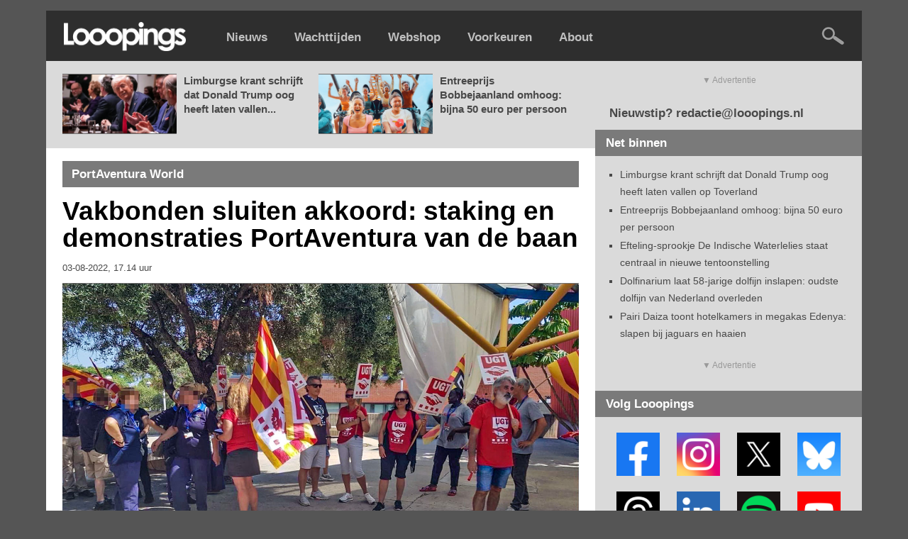

--- FILE ---
content_type: text/html; charset=UTF-8
request_url: https://www.looopings.nl/weblog/20376/Vakbonden-sluiten-akkoord-staking-en-demonstraties-PortAventura-van-de-baan.html
body_size: 49200
content:
<script type="text/javascript" src="https://content.adswag.nl/bcfeed/192c7381-5ea1-4c97-b105-f18064521555.js"></script>
<!DOCTYPE html PUBLIC "-//W3C//DTD XHTML 1.0 Strict//EN" "http://www.w3.org/TR/xhtml1/DTD/xhtml1-strict.dtd">
<html lang="nl">
<html xmlns="http://www.w3.org/1999/xhtml">

<!-- Quis custodiet ipsos custodes? -->


<head>
<base href="https://www.looopings.nl/" />
<title>Vakbonden sluiten akkoord: staking en demonstraties PortAventura van de baan - Looopings</title><meta name="keywords" content="looopings, pretpark, attractiepark, themapark, achtbaan, rollercoaster, efteling, walibi, toverland, slagharen, bobbejaanland, plopsa, plopsaland, hellendoorn, drievliet, duinrell, burgers zoo, artis, blijdorp, ouwehands, wildlands, beekse bergen, disneyland, movie park, europa park, phantasialand, wachttijden, nieuws" />
<meta name="description" content="" />
<meta http-equiv="Content-Type" content="text/html; charset=ISO-8859-1" />
<meta http-equiv="content-language" content="nl" />
<meta name="robots" content="index, follow" />
<meta name="robots" content="max-image-preview:large">
<link type="text/css" href="https://www.looopings.nl/css/041combined_styles.css" rel="stylesheet"  />
<!--<link type="text/css" href="https://www.looopings.nl/css/136fonts.css" rel="stylesheet"  />-->
<!--<link type="text/css" href="https://www.looopings.nl/css/001reset.css" rel="stylesheet"  />-->
<meta property="fb:app_id" content="230380241853458" />
<link rel="alternate" title="Looopings" href="https://www.looopings.nl/rss/" type="application/rss+xml">
<link rel="manifest" href="manifest.webmanifest" />
<link rel="icon" type="image/png" sizes="32x32" href="https://www.looopings.nl/img/favicon25.png">
<link rel="shortcut icon" href="https://www.looopings.nl/img/favicon25.png" type="image/x-icon" />
<!-- Apple Touch Icon -->
<link rel="apple-touch-icon" sizes="180x180" href="https://www.looopings.nl/img/favicon25.png">
<!-- Android Icon -->
<link rel="icon" sizes="192x192" href="https://www.looopings.nl/img/favicon25.png">
<!-- MS Edge Icon -->
<meta name="msapplication-TileImage" content="https://www.looopings.nl/img/favicon25.png">
<meta property="og:url" content="https://www.looopings.nl/weblog/20376/Vakbonden-sluiten-akkoord-staking-en-demonstraties-PortAventura-van-de-baan.html" />
<meta property="og:site_name" content="Looopings" />
<meta property="og:type" content="article" /><meta property="og:title" content="Vakbonden sluiten akkoord: staking en demonstraties PortAventura van de baan" />
  <meta name="twitter:title" content="Vakbonden sluiten akkoord: staking en demonstraties PortAventura van de baan">
  <meta name="twitter:image:alt" content="Vakbonden sluiten akkoord: staking en demonstraties PortAventura van de baan"><meta property="og:description" content="Er komen deze zomer toch geen stakingen in PortAventura World, het grote pretparkresort in de Spaanse kustplaats Salou. Ook demonstraties van..." /><meta property="og:image" content="https://www.looopings.nl/img/foto/22/0803laijseiiei.jpg" />
<meta name="twitter:image" content="https://www.looopings.nl/img/foto/22/0803laijseiiei.jpg" />
<meta name="twitter:image:width" content="1400">
<meta name="twitter:image:height" content="718">
<meta property="article:published_time"  content="2022-08-03" />
<meta name="twitter:card" content="summary_large_image" />
<meta name="twitter:site" content="@looopings" />
<meta name="twitter:creator" value="@looopings" />
<meta name="twitter:domain" content="Looopings" />
<meta name="twitter:app:id:iphone" content="id601762625">
<link rel="canonical" href="https://www.looopings.nl/weblog/20376/Vakbonden-sluiten-akkoord-staking-en-demonstraties-PortAventura-van-de-baan.html" />
<meta name="google-site-verification" content="VgcZx-0D5NlC7FXHUmkEJaG-HRrbmXXZ5etj1ssSGhM" />
<meta name="facebook-domain-verification" content="5gawqpwugeu4if5dgcx1n8sqsqb6ic" />
<style>
#aEDaQgciTWMC131820260105k {
position: fixed;
overflow: hidden;
display: none;
width: 100%;
height: 100%;
	padding-top: 150px;
	margin-top: -20px;
text-align: center;
	background-color: #2e2e2e;
    line-height: 28px;
    font-family: Arial, sans-serif;
    font-size: 18px;
    color: #ffffff;
 z-index: 9999;
}
</style>
<!-- Google tag (gtag.js) -->
<script async src="https://www.googletagmanager.com/gtag/js?id=G-Q3S7DWNS9D"></script>
<script>
  window.dataLayer = window.dataLayer || [];
  function gtag(){dataLayer.push(arguments);}
  gtag('js', new Date());

  gtag('config', 'G-Q3S7DWNS9D');
</script>
<script src="https://tags.refinery89.com/looopings.js" async></script> 
<script type="text/javascript" async="" src="https://content.adswag.nl/bcfeed/46b8988e-c03e-4474-bc24-6c8532d95097.js"></script>

<script>
document.addEventListener("DOMContentLoaded", () => {

    function hasCookie(name) {
        return document.cookie
            .split(';')
            .some(c => c.trim().startsWith(name + "="));
    }

    if (!hasCookie("r89_stripe_session_id")) return;

    const removeAdDivs = () => {
        [
            "#topad",
            "#bottomad",
            "#contentBillboard",
            ".r89-desktop-leaderboard-btf",
            ".r89-desktop-billboard-atf-article",
            ".r89-desktop-billboard-atf",
            ".r89-desktop-InContent",
            ".r89-mobile-leaderboard",
            ".r89-mobile-rectangle",
            ".r89-mobile-rectangle-infinite",
            ".r89-mobile-rectangle-infinite-long",
            ".r89-mobile-billboard-top",
            ".r89-outstream-video",
            ".r89-mobile-rectangle-mid",
            "#r89-desktop-leaderboard-btf-images-0-wrapper",
            "#r89-desktop-leaderboard-btf-images-1-wrapper",
            "#r89-desktop-leaderboard-btf-images-2-wrapper",
            "#r89-desktop-leaderboard-btf-images-3-wrapper",
            "#r89-desktop-leaderboard-btf-images-4-wrapper",
            "#r89-desktop-leaderboard-btf-images-5-wrapper",
            "#r89-desktop-leaderboard-btf-images-6-wrapper",
            "#r89-desktop-leaderboard-btf-images-7-wrapper",
            "#r89-desktop-leaderboard-btf-images-8-wrapper",
            "#r89-desktop-leaderboard-btf-images-9-wrapper",
            "#r89-desktop-leaderboard-btf-images-10-wrapper",
            "#r89-desktop-leaderboard-btf-images-11-wrapper",
            "#r89-desktop-leaderboard-btf-images-12-wrapper",
            "#r89-desktop-leaderboard-btf-images-13-wrapper",
            "#r89-desktop-leaderboard-btf-images-14-wrapper",
            "#r89-desktop-leaderboard-btf-images-15-wrapper",
            "#r89-desktop-leaderboard-btf-images-16-wrapper",
            "#r89-desktop-leaderboard-btf-images-17-wrapper",
            "#r89-desktop-leaderboard-btf-images-18-wrapper",
            "#r89-desktop-leaderboard-btf-images-19-wrapper",
            "#r89-desktop-leaderboard-btf-images-20-wrapper",
            "#mobileTopAd",
            "#mobileBottomAd"
        ].forEach(sel => {
            document.querySelectorAll(sel).forEach(el => el.remove());
        });
    };

    removeAdDivs();

    const observer = new MutationObserver(removeAdDivs);
    observer.observe(document.body, { childList: true, subtree: true });
});
</script>
</head>
<body>

<div id="fb-root"></div>
<script async defer crossorigin="anonymous" src="https://connect.facebook.net/nl_NL/sdk.js#xfbml=1&version=v22.0&appId=230380241853458"></script>

<div id="aEDaQgciTWMC131820260105k">
 <a href="https://www.looopings.nl"><img src="img/logoleft.png" width="173" height="41" /></a><br /><br />Welkom!<br />Je maakt helaas gebruik van software die onze advertenties blokkeert.<br />Dankzij reclamebanners kan onze website blijven bestaan.<br /><b>Help Looopings door je advertentieblocker op dit domein uit te schakelen.</b><br />De site is dan weer zichtbaar. Bedankt!
</div>

<script src="/rad_singlepageapp.js" type="text/javascript"></script>
<script type="text/javascript">

if(!document.getElementById('dhrQuboSgNpa')){
  document.getElementById('aEDaQgciTWMC131820260105k').style.display='block';
}

</script>

<script>
document.addEventListener('copy', function(e) {
  var selectie = window.getSelection().toString();

  if (selectie.length > 150) {
    var toevoeging = '\n\nDeze tekst is afkomstig van Looopings: lees het volledige artikel op https://www.looopings.nl';
    var gecombineerd = selectie + toevoeging;

    e.clipboardData.setData('text/plain', gecombineerd);
    e.preventDefault(); // Alleen als we aangepaste tekst zetten
  }
});
</script>


<script language="javascript" type="text/javascript">
function showHide(shID) {
   if (document.getElementById(shID)) {
      if (document.getElementById(shID+'-show').style.display != 'none') {
         document.getElementById(shID+'-show').style.display = 'none';
         document.getElementById(shID).style.display = 'block';
      }
      else {
         document.getElementById(shID+'-show').style.display = 'inline';
         document.getElementById(shID).style.display = 'none';
      }
   }
}
</script>

            <div class="menubalk">
            	<div id="menuleft"><a href="https://www.looopings.nl/">
                    <img src="img/logoleft24.png" title="Looopings" alt="Looopings" />                    </a></div>
<div id="menumidden"><a href="https://www.looopings.nl/">Nieuws</a></div>
<div id="menumidden"><a href="https://www.looopings.nl/wachten/">Wachttijden</a></div>
<div id="menumidden"><a href="https://www.pretparkwinkel.nl/specials/looopings" target="_blank">Webshop</a></div>
<div id="menumidden"><a href="https://www.looopings.nl/?cmpscreen">Voorkeuren</a></div>
<div id="menumidden"><a href="about.html">About</a></div>

            	<div id="menuright">
<!--            	<a href="https://www.looopings.nl/weblog/27161/Video-eerste-officiele-beelden-van-de-rit-in-Efteling-attractie-Danse-Macabre.html" target="_blank"><img src="img/zwartekat.png" class="katje" /></a>&nbsp;&nbsp;&nbsp;&nbsp; -->
            	<a href="zoeken.php"><img src="img/searchright.png" alt="Zoeken" title="Zoeken" /></a>
            	</div>
            </div>
            <div class="r89-desktop-billboard-atf-article"></div>
            
            <div id="container">
                        <div id="content-wrapper">
	<div id="content">
	
	<div id="contentCarrousel"><div id="blogCarrousel"><div id="blogCarrouselfoto"><a href="weblog/31504/Limburgse-krant-schrijft-dat-Donald-Trump-oog-heeft-laten-vallen-op-Toverland.html"><img src="img/foto/26/0117trum1.jpg" /></a></div><div id="blogCarrouseltekst"><a href="weblog/31504/Limburgse-krant-schrijft-dat-Donald-Trump-oog-heeft-laten-vallen-op-Toverland.html">Limburgse krant schrijft dat Donald Trump oog heeft laten vallen...</a></div><div id="blogCarrouselfoto"><a href="weblog/31471/Entreeprijs-Bobbejaanland-omhoog-bijna-50-euro-per-persoon.html"><img src="img/foto/26/0117talbjl.jpg" /></a></div><div id="blogCarrouseltekst"><a href="weblog/31471/Entreeprijs-Bobbejaanland-omhoog-bijna-50-euro-per-persoon.html">Entreeprijs Bobbejaanland omhoog: bijna 50 euro per persoon</a></div></div></div>	<div id="contentBlog"><div class="blogSubtiteltopclean">PortAventura World</div><div id="blogItem"><h1>Vakbonden sluiten akkoord: staking en demonstraties PortAventura van de baan</h1><div id="dateline"><h4>03-08-2022, 17.14 uur</h4></div><div id="bovenPlaatje"></div><img src="img/foto/22/0803laijseiiei.jpg" /><div id="bovenPlaatje"></div>
<p><b>Er komen deze zomer toch geen stakingen in PortAventura World, het grote pretparkresort in de Spaanse kustplaats Salou. Ook demonstraties van ontevreden personeelsleden behoren voorlopig tot het verleden. De directie van PortAventura heeft een overeenkomst gesloten met de vakbonden.</b></p><p></p><div class="r89-outstream-video"></div><p>
Dat hebben de vakverenigingen UGT en CCOO bekendgemaakt. Enkele weken geleden werd er nog <a href="weblog/20205/Vakbonden-klagen-over-slechte-arbeidsomstandigheden-PortAventura-demonstraties-en-dreigende-staking.html" target="_blank">volop geklaagd</a> over de arbeidsomstandigheden in de parken en hotels van PortAventura. Er zou sprake zijn van te lage lonen en een te hoge werkdruk. Inmiddels is er een financiële bijdrage toegezegd.</p><div id="zieookRuimte"></div>
<div id="zieookbox">
	<div id="zieookboxleft"><a href="weblog/20205/Vakbonden-klagen-over-slechte-arbeidsomstandigheden-PortAventura-demonstraties-en-dreigende-staking.html" target="_blank"><img src="img/foto/22/0720portstak.jpg" alt="Vakbonden klagen over slechte arbeidsomstandigheden PortAventura: demonstraties en dreigende staking" /></a></div>
	<div id="zieookboxright"><span class="zieookkop">ZIE OOK</span><br /><a href="weblog/20205/Vakbonden-klagen-over-slechte-arbeidsomstandigheden-PortAventura-demonstraties-en-dreigende-staking.html"  target="_blank">Vakbonden klagen over slechte arbeidsomstandigheden PortAventura: demonstraties en dreigende staking</a></div>
</div>
<div class="r89-desktop-InContent"></div><div id="indexRuimte"></div><p>
<i>"Dit maakt de situatie voor het personeel dragelijk tijdens de huidige inflatie"</i>, staat in een toelichting. Zo is voor 2022 een maandelijkse bonus afgesproken van 50 euro bruto. In 2023 wordt een salarisverhoging van 4 procent doorgevoerd. Daarmee loopt PortAventura vooruit op de consumentenprijsindex van 2023, die pas in januari 2024 bekend zal zijn.<br />
<br />
<b>Onwettig</b><br />
Eigenlijk stond voor zaterdag 6 augustus een 24 uur durende staking gepland. Eind juli werd al bekend dat die actie niet zou doorgaan omdat de staking onwettig was verklaard. <i>"Het bedrijf zou een schadevergoeding kunnen eisen bij iedereen die toch mee zou doen"</i>, liet vakbond UGT weten. <i>"We konden dat risico niet nemen."</i><a href="weblog/20130/Eigenaar-Europa-Park-maakt-zich-grote-zorgen-over-personeelstekort-Waar-is-iedereen-naartoe.html" target="_blank"></a></p><div id="zieookRuimte"></div><div class="r89-desktop-InContent"></div><div id="zieookRuimte"></div>
<div id="zieookbox">
	<div id="zieookboxleft"><a href="weblog/20130/Eigenaar-Europa-Park-maakt-zich-grote-zorgen-over-personeelstekort-Waar-is-iedereen-naartoe.html"  target="_blank"><img src="img/foto/22/0703kronafog.jpg" alt="Eigenaar Europa-Park maakt zich grote zorgen over personeelstekort: 'Waar is iedereen naartoe?'" /></a></div>
	<div id="zieookboxright"><span class="zieookkop">ZIE OOK</span><br /><a href="weblog/20130/Eigenaar-Europa-Park-maakt-zich-grote-zorgen-over-personeelstekort-Waar-is-iedereen-naartoe.html"  target="_blank">Eigenaar Europa-Park maakt zich grote zorgen over personeelstekort: 'Waar is iedereen naartoe?'</a></div>
</div><script>
document.addEventListener("DOMContentLoaded", function() {
  var link = document.getElementById("kopieerLink");

  function kopieerUrlNaarKlembord(event) {
    event.preventDefault(); // Voorkomt het standaardgedrag van de link
    var url = "https://www.looopings.nl/weblog/20376/Vakbonden-sluiten-akkoord-staking-en-demonstraties-PortAventura-van-de-baan.html"; // Voer hier de gewenste URL in
    navigator.clipboard.writeText(url)
      .then(function() {
        alert("Link gekopieerd: " + url);
      })
      .catch(function(error) {
        console.error("Kopiëren van link mislukt: ", error);
      });
  }

  link.addEventListener("click", kopieerUrlNaarKlembord);
  link.addEventListener("touchend", kopieerUrlNaarKlembord);
});
</script>
<div id="zieookRuimte"></div><div id="indexNavigate"><span class="left">
			<div id="indexNavigatorboxf"><a href="http://www.facebook.com/sharer.php?u=https://www.looopings.nl/weblog/20376/Vakbonden-sluiten-akkoord-staking-en-demonstraties-PortAventura-van-de-baan.html&t=Vakbonden sluiten akkoord: staking en demonstraties PortAventura van de baan" target="_blank">Deel op Facebook</a></div>
			<div id="indexNavigatorbox"><a href="https://x.com/intent/tweet/?text=Vakbonden sluiten akkoord: staking en demonstraties PortAventura van de baan%20https://www.looopings.nl/weblog/20376/Vakbonden-sluiten-akkoord-staking-en-demonstraties-PortAventura-van-de-baan.html"  target="_blank">Deel op X</a></div>
			<div id="indexNavigatorboxbs"><a href="https://bsky.app/intent/compose?text=Vakbonden sluiten akkoord: staking en demonstraties PortAventura van de baan%20https://www.looopings.nl/weblog/20376/Vakbonden-sluiten-akkoord-staking-en-demonstraties-PortAventura-van-de-baan.html"  target="_blank">Deel op Bluesky</a></div>
			<div id="indexNavigatorbox"><a href="https://www.threads.net/intent/post?text=Vakbonden sluiten akkoord: staking en demonstraties PortAventura van de baan%20https://www.looopings.nl/weblog/20376/Vakbonden-sluiten-akkoord-staking-en-demonstraties-PortAventura-van-de-baan.html"  target="_blank">Deel op Threads</a></div>
            <div id="indexNavigatorboxl"><a href="https://www.linkedin.com/shareArticle?mini=true&url=https://www.looopings.nl/weblog/20376/Vakbonden-sluiten-akkoord-staking-en-demonstraties-PortAventura-van-de-baan.html&title=Vakbonden sluiten akkoord: staking en demonstraties PortAventura van de baan&summary=&source=Looopings" target="_blank">Deel op LinkedIn</a></div>
            <div id="indexNavigatorboxw"><a href="https://wa.me/?text=Vakbonden sluiten akkoord: staking en demonstraties PortAventura van de baan%20https://www.looopings.nl/weblog/20376/Vakbonden-sluiten-akkoord-staking-en-demonstraties-PortAventura-van-de-baan.html" target="_blank">Deel via WhatsApp</a></div>
			<div id="indexNavigatorboxe"><a href="mailto:?subject=Vakbonden sluiten akkoord: staking en demonstraties PortAventura van de baan&body=https://www.looopings.nl/weblog/20376/Vakbonden-sluiten-akkoord-staking-en-demonstraties-PortAventura-van-de-baan.html"  target="_blank">Deel via e-mail</a></div>
            <div id="indexNavigatorboxe"><a href="#" id="kopieerLink">Link kopiëren</a></div>
			<div id="indexNavigatorboxc"><a href="contact.php" target="_blank">Corrigeer</a></div></span>
			<br>
		</div></div>

<div id="blogAppbox">

<script language="javascript" type="text/javascript">
	if (window.matchMedia('(display-mode: standalone)').matches)
		{
		document.write('Looopings reclamevrij? <a href="/weblog/20376/Vakbonden-sluiten-akkoord-staking-en-demonstraties-PortAventura-van-de-baan.html?cmpscreen">Neem een abonnement</a>');
		}
	else
		{
		document.write('Looopings reclamevrij? <a href="/weblog/20376/Vakbonden-sluiten-akkoord-staking-en-demonstraties-PortAventura-van-de-baan.html?cmpscreen">Neem een abonnement</a>');
		}
</script>

</div>
<div id="indexRuimte"></div>

<!-- MEER -->

<div class="blogSubtiteltopclean">Meer PortAventura World</div><div id="indexItem"><div id="indexItemfoto"><a href="weblog/30870/PortAventura-hotels-groeien-explosief--maar-inkomsten-uit-pretparken-dalen.html"><img src="img/foto/25/1120pprthoafalsta.jpg" alt="PortAventura: hotels groeien explosief, maar inkomsten uit pretparken dalen" /></a></div><div id="indexItemtitel"><h1><a href="weblog/30870/PortAventura-hotels-groeien-explosief--maar-inkomsten-uit-pretparken-dalen.html">PortAventura: hotels groeien explosief, maar inkomsten uit pretparken dalen</a></h1><div id="dateline"><span class="left"><h4>20-11-2025, 12.36 uur</h4></span><span class="right"><h4></h4></span></div></div></div><div id="indexItem"><div id="indexItemfoto"><a href="weblog/30899/Eerste-beelden-PortAventura-toont-nieuwe-mixedreality-attractie-met-prehistorische-wezens.html"><img src="img/foto/25/1119wataselase1.jpg" alt="Eerste beelden: PortAventura toont nieuwe mixedreality-attractie met prehistorische wezens" /></a><div class="indexItemfototekst"><span class="right"><div id="fotoVak"><a href="weblog/30899/Eerste-beelden-PortAventura-toont-nieuwe-mixedreality-attractie-met-prehistorische-wezens.html">FOTO'S</a></div></span></div></div><div id="indexItemtitel"><h1><a href="weblog/30899/Eerste-beelden-PortAventura-toont-nieuwe-mixedreality-attractie-met-prehistorische-wezens.html">Eerste beelden: PortAventura toont nieuwe mixedreality-attractie met prehistorische wezens</a></h1><div id="dateline"><span class="left"><h4>19-11-2025, 13.30 uur</h4></span><span class="right"><h4></h4></span></div></div></div><div id="indexItem"><div id="indexItemfoto"><a href="weblog/30491/Spaans-pretpark-PortAventura-baseert-halloweendecoratie-op-iconische-oorlogsfoto.html"><img src="img/foto/25/1014fasfasrpen1.jpg" alt="Spaans pretpark PortAventura baseert halloweendecoratie op iconische oorlogsfoto" /></a></div><div id="indexItemtitel"><h1><a href="weblog/30491/Spaans-pretpark-PortAventura-baseert-halloweendecoratie-op-iconische-oorlogsfoto.html">Spaans pretpark PortAventura baseert halloweendecoratie op iconische oorlogsfoto</a></h1><div id="dateline"><span class="left"><h4>14-10-2025, 17.35 uur</h4></span><span class="right"><h4></h4></span></div></div></div><div id="indexItem"><div id="indexItemfoto"><a href="weblog/30521/Ingrijpende-operatie-in-PortAventura-beroemde-achtbaan-Dragon-Khan-wordt-deels-herbouwd.html"><img src="img/foto/25/1014cobrapo.jpg" alt="Ingrijpende operatie in PortAventura: beroemde achtbaan Dragon Khan wordt deels herbouwd" /></a><div class="indexItemfototekst"><span class="right"><div id="videoVak"><a href="weblog/30521/Ingrijpende-operatie-in-PortAventura-beroemde-achtbaan-Dragon-Khan-wordt-deels-herbouwd.html">VIDEO</a></div></span></div></div><div id="indexItemtitel"><h1><a href="weblog/30521/Ingrijpende-operatie-in-PortAventura-beroemde-achtbaan-Dragon-Khan-wordt-deels-herbouwd.html">Ingrijpende operatie in PortAventura: beroemde achtbaan Dragon Khan wordt deels herbouwd</a></h1><div id="dateline"><span class="left"><h4>14-10-2025, 13.47 uur</h4></span><span class="right"><h4></h4></span></div></div></div><div class="r89-desktop-InContent"></div>
<!-- TERUG OF VERDER -->

<div id="indexRuimte"></div>
<div id="indexNavigate"><span class="left">

<div id="indexNavigator"><a href="weblog/20381/Efteling-opent-Hollandsche-Gebakkraam-op-nieuwe-locatie.html">Vorig artikel</a></div></span><span class="right"><div id="indexNavigator"><a href="weblog/20243/Walibi-houdt-vast-aan-strenge-coronaregel-een-dag-gratis-toegang-voor-vakantiegasten.html">Volgend artikel</a></div></span></div>

<div id="indexRuimte"></div><div id="indexRuimte"></div>
<div class="blogSubtiteltopclean">Looopings op Instagram<span class="right"><a href="https://www.instagram.com/looopings/" target="_blank"><img src="img/iconinsta25.png" width="21" height="21" alt="Looopings op Instagram" title="Instagram" /></a></span></div>
<div id="socialcontainer">
<!-- LightWidget WIDGET --><script src="https://cdn.lightwidget.com/widgets/lightwidget.js"></script><iframe src="https://cdn.lightwidget.com/widgets/023945b5da985ba69cc6f038aa183278.html" scrolling="no" allowtransparency="true" class="lightwidget-widget" style="width:500px;border:0;overflow:hidden;"></iframe>
</div>

		<div id="indexRuimte"></div>

<!--			<div class="blogSubtiteltopclean">Looopings op Facebook<span class="right"><a href="https://www.facebook.com/looopings/" target="_blank"><img src="img/iconfb25.png" width="21" height="21" alt="Looopings op Facebook" title="Facebook" /></a></span></div>
<div id="socialcontainer">
<div class="fb-page" data-href="https://www.facebook.com/looopings" data-tabs="timeline" data-width="500" data-height="760" data-small-header="false" data-adapt-container-width="true" data-hide-cover="false" data-show-facepile="true"><blockquote cite="https://www.facebook.com/looopings" class="fb-xfbml-parse-ignore"><a href="https://www.facebook.com/looopings">Looopings</a></blockquote></div>
</div>
		<div id="indexRuimte"></div> -->

<!-- <a name="reacties"></a><div class="blogSubtitel">Reacties</div> -->



<!-- time(): 0.0048530101776123 -->


<!-- time(footer begin): 0.0049369335174561 -->
                </div></div>
                                <div id="sidebar">
<div id="bottomad">
<div class="r89-desktop-rectangle-atf"></div>
</div>
                    <div id="top">
                    	<p>
                        Nieuwstip? redactie@looopings.nl</p>

                    </div>
                    <div class="heading">
                        Net binnen
                    </div>
                    <div class="sidebarInnerSmall">
                        <ul>
<li><a href="weblog/31504/Limburgse-krant-schrijft-dat-Donald-Trump-oog-heeft-laten-vallen-op-Toverland.html">Limburgse krant schrijft dat Donald Trump oog heeft laten vallen op Toverland</a></li><li><a href="weblog/31471/Entreeprijs-Bobbejaanland-omhoog-bijna-50-euro-per-persoon.html">Entreeprijs Bobbejaanland omhoog: bijna 50 euro per persoon</a></li><li><a href="weblog/31501/Efteling-sprookje-De-Indische-Waterlelies-staat-centraal-in-nieuwe-tentoonstelling.html">Efteling-sprookje De Indische Waterlelies staat centraal in nieuwe tentoonstelling</a></li><li><a href="weblog/31502/Dolfinarium-laat-58-jarige-dolfijn-inslapen-oudste-dolfijn-van-Nederland-overleden.html">Dolfinarium laat 58-jarige dolfijn inslapen: oudste dolfijn van Nederland overleden</a></li><li><a href="weblog/31490/Pairi-Daiza-toont-hotelkamers-in-megakas-Edenya-slapen-bij-jaguars-en-haaien.html">Pairi Daiza toont hotelkamers in megakas Edenya: slapen bij jaguars en haaien</a></li>                        </ul>
                    </div>
<div id="topad"><div class="r89-desktop-hpa-btf"></div></div>

                    <div class="heading">
                        Volg Looopings
                    </div>
                    <div class="sidebarInner">
<a href="https://www.facebook.com/looopings" target="_blank"><img class="social" src="img/follow2021facebook.png" title="Volg Looopings op Facebook" alt="Facebook" /></a>
<a href="https://www.instagram.com/looopings/" target="_blank"><img class="social" src="img/follow2021instagram.png" title="Volg Looopings op Instagram" alt="Instagram" /></a>
<a href="https://x.com/looopings" target="_blank"><img class="social" src="img/followx.png" title="Volg Looopings op X" alt="X" /></a>
<a href="https://bsky.app/profile/looopings.nl" target="_blank"><img class="social" src="img/followblue3.png" title="Volg Looopings op Bluesky" alt="Bluesky" /></a>
<div id="indexRuimte"></div>
<a href="https://www.threads.net/@looopings" target="_blank"><img class="social" src="img/followthreads.png" title="Volg Looopings op Threads" alt="Threads" /></a>
<a href="https://www.linkedin.com/company/looopings/" target="_blank"><img class="social" src="img/follow2021linkedin2.png" title="Volg Looopings op LinkedIn" alt="LinkedIn" /></a>
<a href="https://open.spotify.com/show/4W9KIyW2s1mUuDyaSFHKrV" target="_blank"><img class="social" src="img/followspotify.png" title="Volg Looopings op Spotify" alt="Spotify" /></a>
<a href="https://www.youtube.com/looopings" target="_blank"><img class="social" src="img/follow2021youtube.png" title="Volg Looopings op YouTube" alt="YouTube" /></a>
                    </div>
                    <div class="heading">
                        Laatste video's
                    </div>
                    <div class="sidebarInnerSmall">
                        <ul>
<li><a href="weblog/31502/Dolfinarium-laat-58-jarige-dolfijn-inslapen-oudste-dolfijn-van-Nederland-overleden.html">Dolfinarium laat 58-jarige dolfijn inslapen: oudste dolfijn van Nederland overleden</a></li><li><a href="weblog/31498/Efteling-sprookje-Meisje-met-de-Zwavelstokjes-nagemaakt-in-miniatuur--inclusief-de-effecten.html">Efteling-sprookje Meisje met de Zwavelstokjes nagemaakt in miniatuur, inclusief de effecten</a></li><li><a href="weblog/31492/Video-Efteling-heropent-Meisje-met-de-Zwavelstokjes-na-ruim-vier-maanden-onderhoud.html">Video: Efteling heropent Meisje met de Zwavelstokjes na ruim vier maanden onderhoud</a></li><li><a href="weblog/31475/Iconische-torens-verdwijnen-uit-Parc-Asterix-belangrijke-blikvanger-gesloopt.html">Iconische torens verdwijnen uit Parc Astérix: belangrijke blikvanger gesloopt</a></li><li><a href="weblog/31451/Toverland-bouwt-nieuwe-werkplaats-hoogste-punt-bereikt.html">Toverland bouwt nieuwe werkplaats: hoogste punt bereikt</a></li>                        </ul>
                    </div>
                    <div id="bottomad"><div class="r89-desktop-rectangle-btf"></div></div>
                    <div class="heading">
                        Laatste audio
                    </div>
                    <div class="sidebarInnerSmall">
                        <ul>
<li><a href="weblog/31463/Francis-van-Broekhuizen-vertelt-hoe-ze-midden-in-de-nacht-in-de-Efteling-was-Tien-keer-dat-rondje-gedaan.html">Francis van Broekhuizen vertelt hoe ze midden in de nacht in de Efteling was: 'Tien keer dat rondje gedaan'</a></li><li><a href="weblog/31025/Zo-wordt-de-Winter-Efteling-opgebouwd-maanden-voorbereiding--nachtwerk-en-kilometers-aan-slingers.html">Zo wordt de Winter Efteling opgebouwd: maanden voorbereiding, nachtwerk en kilometers aan slingers</a></li><li><a href="weblog/30646/Hoe-kijkt-ontwerper-Sander-de-Bruijn-naar-de-kale-overkapping-bij-het-Efteling-Grand-Hotel-Nog-niet-helemaal-klaar.html">Hoe kijkt ontwerper Sander de Bruijn naar de kale overkapping bij het Efteling Grand Hotel? 'Nog niet helemaal klaar'</a></li><li><a href="weblog/30828/Scherpe-kritiek-op-opvallende-nieuwe-rijkborden-in-de-Efteling-Heel-erg-onnodig-en-overdadig.html">Scherpe kritiek op opvallende nieuwe rijkborden in de Efteling: 'Heel erg onnodig en overdadig'</a></li><li><a href="weblog/30654/Gaat-de-Efteling-een-fandag-organiseren-Ik-ben-er-al-jaren-mee-bezig.html">Gaat de Efteling een fandag organiseren? 'Ik ben er al jaren mee bezig'</a></li>                        </ul>
                    </div>


<!--                    <div class="heading">
                        Webshop
                    </div>
                    <div class="sidebarInner">
                    <a href="https://www.pretparkwinkel.nl/brands/looopings" target="_blank"><img src="img/0228adsok.jpg" width="338" /></a>                    </div> -->
                    <div class="heading">
                        Meer nieuws
                    </div>
                    <div class="sidebarInnerSmall">
                        <ul>
<li><a href="weblog/31498/Efteling-sprookje-Meisje-met-de-Zwavelstokjes-nagemaakt-in-miniatuur--inclusief-de-effecten.html">Efteling-sprookje Meisje met de Zwavelstokjes nagemaakt in miniatuur, inclusief de effecten</a></li><li><a href="weblog/31203/Speelavond-voor-volwassenen-krijgt-vervolg-tickets-razendsnel-uitverkocht.html">Speelavond voor volwassenen krijgt vervolg: tickets razendsnel uitverkocht</a></li><li><a href="weblog/31470/Walibi-Belgium-gooit-6-euro-bovenop-de-entreeprijs-in-2026.html">Walibi Belgium gooit 6 euro bovenop de entreeprijs in 2026</a></li><li><a href="weblog/31456/Efteling-zet-Vliegende-Hollander-in-de-steigers-attractie-nog-tien-weken-dicht.html">Efteling zet Vliegende Hollander in de steigers: attractie nog tien weken dicht</a></li><li><a href="weblog/31493/Lichte-groei-voor-DierenPark-Amersfoort-in-2025-waarderingscijfer-ook-omhoog.html">Lichte groei voor DierenPark Amersfoort in 2025: waarderingscijfer ook omhoog</a></li><li><a href="weblog/31491/Bouw-carports-op-parkeerplaats-Avonturenpark-Hellendoorn-begonnen.html">Bouw carports op parkeerplaats Avonturenpark Hellendoorn begonnen</a></li><li><a href="weblog/31492/Video-Efteling-heropent-Meisje-met-de-Zwavelstokjes-na-ruim-vier-maanden-onderhoud.html">Video: Efteling heropent Meisje met de Zwavelstokjes na ruim vier maanden onderhoud</a></li><li><a href="weblog/31488/Efteling-app-heeft-een-geheime-functionaliteit-zeven-keer-tikken-voor-verborgen-menu.html">Efteling-app heeft een geheime functionaliteit: zeven keer tikken voor verborgen menu</a></li><li><a href="weblog/31484/Bezoekersaantal-Ouwehands-Dierenpark-gedaald-in-2025.html">Bezoekersaantal Ouwehands Dierenpark gedaald in 2025</a></li><li><a href="weblog/31460/De-Efteling-wil-uitbreiden-op-een-nieuwe-plek-achter-het-Efteling-Theater.html">De Efteling wil uitbreiden op een nieuwe plek: achter het Efteling Theater</a></li>                        </ul>
                    </div>

<div id="bottomad"><div class="r89-desktop-rectangle-btf"></div></div>

                    
	</div>		</div>
<!--		<div id="contentoverviewBlog">
 <div class="vak-bommelwereld">
  <div class="heading-bommelwereld">Bommelwereld</div>
  <div class="inner-bommelwereld">
    <ul>
<li><a href="weblog/31329/Bezoekersaantallen-van-Bommelwereld-op-schema-teller-staat-na-drie-maanden-al-op-35-000.html">Bezoekersaantallen van Bommelwereld op schema: teller staat na drie maanden al op 35.000</a></li><li><a href="weblog/31328/Kerstshow-in-nieuw-pretpark-Bommelwereld-gaat-over-een-magische-blokfluit.html">Kerstshow in nieuw pretpark Bommelwereld gaat over een magische blokfluit</a></li><li><a href="weblog/31148/Nieuw-pretpark-Bommelwereld-voor-het-eerst-s-avonds-open-winteravonden-in-de-kerstvakantie.html">Nieuw pretpark Bommelwereld voor het eerst 's avonds open: winteravonden in de kerstvakantie</a></li><li><a href="weblog/30932/Nieuw-pretpark-Bommelwereld-start-abonnementsverkoop-vanaf-80-euro-per-jaar.html">Nieuw pretpark Bommelwereld start abonnementsverkoop: vanaf 80 euro per jaar</a></li><li><a href="weblog/30923/Nieuw-pretpark-Bommelwereld-heeft-een-eigen-biertje--met-honing.html">Nieuw pretpark Bommelwereld heeft een eigen biertje, met honing</a></li><li><a href="weblog/30380/Video-nu-ook-shows-met-Bommel-en-Tom-Poes-in-nieuw-pretpark-Bommelwereld.html">Video: nu ook shows met Bommel en Tom Poes in nieuw pretpark Bommelwereld</a></li><li><a href="weblog/30603/Bommelwereld-al-vijf-dagen-op-rij-uitverkocht-kaartverkoop-stopgezet.html">Bommelwereld al vijf dagen op rij uitverkocht: kaartverkoop stopgezet</a></li><li><a href="weblog/30560/Nieuw-pretpark-Bommelwereld-erg-tevreden-over-bezoekersaantallen-in-eerste-twee-weken.html">Nieuw pretpark Bommelwereld 'erg tevreden' over bezoekersaantallen in eerste twee weken</a></li>    </ul>
  </div>
</div>
	</div> -->
		
		

<!-- time(footer cache begin): 0.013638973236084 -->

<!-- Romke.NL cache/footer.html was last modified: January 18 2026 12:38:02. -->
<!-- Romke.NL cache/footer.html file younger than half hours -->
					<div id="contentoverviewBlog">
						<div id="overviewVak">
							<div id="overviewHeading">Efteling</div>
							<div id="overviewInner">
								<ul>
									<li><a href="weblog/31501/Efteling-sprookje-De-Indische-Waterlelies-staat-centraal-in-nieuwe-tentoonstelling.html">Efteling-sprookje De Indische Waterlelies staat centraal in nieuwe tentoonstelling</a></li><li><a href="weblog/31498/Efteling-sprookje-Meisje-met-de-Zwavelstokjes-nagemaakt-in-miniatuur--inclusief-de-effecten.html">Efteling-sprookje Meisje met de Zwavelstokjes nagemaakt in miniatuur, inclusief de effecten</a></li><li><a href="weblog/31456/Efteling-zet-Vliegende-Hollander-in-de-steigers-attractie-nog-tien-weken-dicht.html">Efteling zet Vliegende Hollander in de steigers: attractie nog tien weken dicht</a></li>
								</ul>
							</div>
							<div id="overviewHeading">Duinrell</div>
							<div id="overviewInner">
								<ul>
									<li><a href="weblog/31474/Bungalow-Duinrell-volledig-uitgebrand-huisje-werd-bewoond-door-asielzoekers.html">Bungalow Duinrell volledig uitgebrand: huisje werd bewoond door asielzoekers</a></li><li><a href="weblog/31425/Niet-alleen-de-Kikker8baan-Duinrell-opent-in-2026-nog-een-nieuwe-attractie.html">Niet alleen de Kikker8baan: Duinrell opent in 2026 nóg een nieuwe attractie</a></li><li><a href="weblog/31304/Nieuwe-souvenirs-in-Duinrell-staan-in-het-teken-van-drie-bekende-attracties.html">Nieuwe souvenirs in Duinrell staan in het teken van drie bekende attracties</a></li>
								</ul>
							</div>
							<div id="overviewHeading">Disneyland Paris</div>
							<div id="overviewInner">
								<ul>
									<li><a href="weblog/31481/Disneyland-Paris-nu-al-volledig-uitverkocht-op-openingsdag-World-of-Frozen.html">Disneyland Paris nu al volledig uitverkocht op openingsdag World of Frozen</a></li><li><a href="weblog/31450/Opgepast-voor-neptaxis-bij-Disneyland-Paris-gezin-belandt-in-gevaarlijke-politieachtervolging.html">Opgepast voor neptaxi's bij Disneyland Paris: gezin belandt in gevaarlijke politieachtervolging</a></li><li><a href="weblog/31429/Disneyland-Paris-verlengt-openingstijden-beide-parken-tegelijk-dicht.html">Disneyland Paris verlengt openingstijden: beide parken straks tegelijk dicht</a></li>
								</ul>
							</div>
						</div>
						<div id="overviewVak">
							<div id="overviewHeading">Toverland</div>
							<div id="overviewInner">
								<ul>
									<li><a href="weblog/31504/Limburgse-krant-schrijft-dat-Donald-Trump-oog-heeft-laten-vallen-op-Toverland.html">Limburgse krant schrijft dat Donald Trump oog heeft laten vallen op Toverland</a></li><li><a href="weblog/31457/Toverland-brengt-actie-terug-grootouder-gratis-mee-in-voorseizoen-2026.html">Toverland brengt actie terug: grootouder gratis mee in voorseizoen 2026</a></li><li><a href="weblog/31451/Toverland-bouwt-nieuwe-werkplaats-hoogste-punt-bereikt.html">Toverland bouwt nieuwe werkplaats: hoogste punt bereikt</a></li>
								</ul>
							</div>
							<div id="overviewHeading">Plopsa Group</div>
							<div id="overviewInner">
								<ul>
									<li><a href="weblog/28932/Bekijk-de-ontwerpen-dit-wordt-het-nieuwe-Piet-Piraat-restaurant-van-Plopsaland.html">Bekijk de ontwerpen: dit wordt het nieuwe Piet Piraat-restaurant van Plopsaland</a></li><li><a href="weblog/31446/Kippen-en-haan-zorgen-voor-politieactie-in-Plopsaland-Deutschland.html">Kippen en haan zorgen voor politieactie in Plopsaland Deutschland</a></li><li><a href="weblog/31414/Plopsaland-Belgium-blijft-ook-in-2026-het-25-jarig-bestaan-vieren.html">Plopsaland Belgium blijft ook in 2026 het 25-jarig bestaan vieren</a></li>
								</ul>
							</div>
							<div id="overviewHeading">Phantasialand</div>
							<div id="overviewInner">
								<ul>
									<li><a href="weblog/31423/Sneeuw-wint-van-staal-lanceerachtbaan-Taron-in-Phantasialand-strandt-tijdens-winterse-rit.html">Sneeuw wint van staal: lanceerachtbaan Taron in Phantasialand strandt tijdens winterse rit</a></li><li><a href="weblog/31270/Kerstcadeautje-van-Phantasialand-muziek-van-winterse-lichtshow-online.html">Kerstcadeautje van Phantasialand: muziek van winterse lichtshow online</a></li><li><a href="weblog/31154/Tijdelijke-verkeerslichten-moeten-verkeerschaos-rond-Phantasialand-beteugelen.html">Tijdelijke verkeerslichten moeten verkeerschaos rond Phantasialand beteugelen</a></li>
								</ul>
							</div>
						</div>

						<div id="overviewVak">
							<div id="overviewHeading">Walibi Holland</div>
							<div id="overviewInner">
								<ul>
									<li><a href="weblog/31444/Rollercoaster-Run-in-Walibi-Holland-krijgt-nieuwe-afstand-10-kilometer.html">Rollercoaster Run in Walibi Holland krijgt nieuwe afstand: 10 kilometer</a></li><li><a href="weblog/31391/Walibi-Holland-extra-dagje-Bright-Nights-gaat-niet-door-vanwege-sneeuw.html">Walibi Holland: extra dagje Bright Nights gaat niet door vanwege sneeuw</a></li><li><a href="weblog/31370/Fotos-Walibi-achtbaan-Drako-haalt-het-einde-van-de-baan-niet-door-sneeuw-en-kou.html">Foto's: Walibi-achtbaan Drako haalt het einde van de baan niet door sneeuw en kou</a></li>
								</ul>
							</div>
							<div id="overviewHeading">Walibi Belgium</div>
							<div id="overviewInner">
								<ul>
									<li><a href="weblog/31470/Walibi-Belgium-gooit-6-euro-bovenop-de-entreeprijs-in-2026.html">Walibi Belgium gooit 6 euro bovenop de entreeprijs in 2026</a></li><li><a href="weblog/31293/Lanceerachtbaan-Walibi-Belgium-vastgelopen-op-onhandige-plek-na-de-looping.html">Lanceerachtbaan Walibi Belgium vastgelopen op onhandige plek: na de looping</a></li><li><a href="weblog/30887/Fotos-Walibi-Belgium-kleedt-nieuw-themagebied-Dock-World-voor-het-eerst-aan-in-kerstsferen.html">Foto's: Walibi Belgium kleedt nieuw themagebied Dock World voor het eerst aan in kerstsferen</a></li>
								</ul>
							</div>
							<div id="overviewHeading">Movie Park Germany</div>
							<div id="overviewInner">
								<ul>
									<li><a href="weblog/31001/Epische-finale-van-kerstshow-Movie-Park-vuurwerkfontein-vastgemaakt-aan-achtbaantrein.html">Epische finale van kerstshow Movie Park: vuurwerkfontein vastgemaakt aan achtbaantrein</a></li><li><a href="weblog/30980/Nieuwe-kerstattractie-Movie-Park-laat-bezoekers-per-trein-naar-de-Noordpool-reizen.html">Nieuwe kerstattractie: Movie Park laat bezoekers per trein naar de Noordpool reizen</a></li><li><a href="weblog/30770/Ho-Ho-Hollywood-op-23-dagen-Kerstmis-in-Movie-Park-Germany--dit-is-het-programma.html">Ho-Ho-Hollywood: 23 dagen Kerstmis in Movie Park Germany, dit is het programma</a></li>
								</ul>
							</div>
						</div>
						<div id="overviewVak">
							<div id="overviewHeading">Attractiepark Slagharen</div>
							<div id="overviewInner">
								<ul>
									<li><a href="weblog/31473/Klassieke-Slagharen-attractie-afgebroken-voor-opknapbeurt.html">Klassieke Slagharen-attractie afgebroken voor opknapbeurt</a></li><li><a href="weblog/31201/Pretparkfans-mogen-bij-hoge-uitzondering-kijkje-nemen-in-waterorgelzaal-Slagharen.html">Pretparkfans mogen bij hoge uitzondering kijkje nemen in waterorgelzaal Slagharen</a></li><li><a href="weblog/31190/Buurtbewoner-dient-bezwaar-in-tegen-nieuwe-attractie-Slagharen.html">Buurtbewoner dient bezwaar in tegen nieuwe attractie Slagharen</a></li>
								</ul>
							</div>
							<div id="overviewHeading">Bobbejaanland</div>
							<div id="overviewInner">
								<ul>
									<li><a href="weblog/31471/Entreeprijs-Bobbejaanland-omhoog-bijna-50-euro-per-persoon.html">Entreeprijs Bobbejaanland omhoog: bijna 50 euro per persoon</a></li><li><a href="weblog/31357/Karretje-van-Bobbejaanland-achtbaan-Naga-Bay-vastgelopen-in-de-sneeuw.html">Karretje van Bobbejaanland-achtbaan Naga Bay vastgelopen in de sneeuw</a></li><li><a href="weblog/30945/Bobbejaanland-past-boekhouding-aan-ingreep-van-bijna-48-miljoen-euro.html">Bobbejaanland past boekhouding aan: ingreep van bijna 48 miljoen euro</a></li>
								</ul>
							</div>
							<div id="overviewHeading">Europa-Park</div>
							<div id="overviewInner">
								<ul>
									<li><a href="weblog/31428/Europa-Park-loopt-verder-uit-op-de-Efteling-zeven-miljoen-bezoekers-in-jubileumjaar.html">Europa-Park loopt verder uit op de Efteling: zeven miljoen bezoekers in jubileumjaar</a></li><li><a href="weblog/31418/Europa-Park-houdt-minuut-stilte-na-dodelijke-cafebrand-in-Zwitserland.html">Europa-Park houdt minuut stilte na dodelijke cafébrand in Zwitserland</a></li><li><a href="weblog/31340/Europa-Park-lichtfestival-in-waterpark-Rulantica-met-extra-shows-en-lichtgevende-ijsklontjes.html">Europa-Park: lichtfestival in waterpark Rulantica met extra shows en lichtgevende ijsklontjes</a></li>
								</ul>
							</div>
						</div>
					</div>
		
	<div id="footerAsSeenOn"><span class="asseentitel">Looopings verscheen eerder bij o.a.:</span><br />
		<img src="img/logos/nos.png" class="asseenon" alt="NOS" />
		<img src="img/logos/nunl.png" class="asseenon" alt="NU.nl" />
		<img src="img/logos/rtlnieuws.png" class="asseenon" alt="RTL Nieuws" />
		<img src="img/logos/ad.png" class="asseenon" alt="AD" />
		<img src="img/logos/detelegraaf.png" class="asseenon" alt="De Telegraaf" />
		<img src="img/logos/devolkskrant.png" class="asseenon" alt="de Volkskrant" />
		<img src="img/logos/nrchandelsblad.png" class="asseenon" alt="NRC Handelsblad" />
		<img src="img/logos/eenvandaag.png" class="asseenon" alt="EenVandaag" />
		<img src="img/logos/hartvannederland.png" class="asseenon" alt="Hart van Nederland" />
		<img src="img/logos/editienl.png" class="asseenon" alt="Editie NL" />
		<img src="img/logos/anp.png" class="asseenon" alt="ANP" />
		<img src="img/logos/radio1.png" class="asseenon" alt="NPO Radio 1" />
		<img src="img/logos/radio2.png" class="asseenon" alt="NPO Radio 2" />
		<img src="img/logos/npo3fm.png" class="asseenon" alt="NPO 3FM" />
		<img src="img/logos/vprogids.png" class="asseenon" alt="VPRO Gids" />
		<img src="img/logos/bnr.png" class="asseenon" alt="BNR Nieuwsradio" />
		<img src="img/logos/tweakers.png" class="asseenon" alt="Tweakers" />
		<img src="img/logos/538.png" class="asseenon" alt="Radio 538" />
		<img src="img/logos/radio10.png" class="asseenon" alt="Radio 10" />
		<img src="img/logos/omroepbrabant.png" class="asseenon" alt="Omroep Brabant" />
		<img src="img/logos/l1nieuws.png" class="asseenon" alt="L1 Nieuws" />
		<img src="img/logos/omroepflevolanda.png" class="asseenon" alt="Omroep Flevoland" />
		<img src="img/logos/omroepwest25.png" class="asseenon" alt="Omroep West" />
		<img src="img/logos/omroepgelderland.png" class="asseenon" alt="Omroep Gelderland" />
		<img src="img/logos/rtvoost.png" class="asseenon" alt="RTV Oost" />
		<img src="img/logos/rtvdrenthe.png" class="asseenon" alt="RTV Drenthe" />
		<img src="img/logos/dagbladvanhetnoorden.png" class="asseenon" alt="Dagblad van het Noorden" />
		<img src="img/logos/delimburgera.png" class="asseenon" alt="De Limburger" />
		<img src="img/logos/degelderlander.png" class="asseenon" alt="de Gelderlander" />
		<img src="img/logos/destentor.png" class="asseenon" alt="de Stentor" />
		<img src="img/logos/tubantia.png" class="asseenon" alt="Tubantia" />
		<img src="img/logos/bd.png" class="asseenon" alt="BD" />
		<img src="img/logos/ed.png" class="asseenon" alt="ED" />
		<img src="img/logos/bndestem.png" class="asseenon" alt="BN DeStem" />
		<img src="img/logos/hln.png" class="asseenon" alt="Het Laatste Nieuws" />
		<img src="img/logos/hetnieuwsblad.png" class="asseenon" alt="Het Nieuwsblad" />
		<img src="img/logos/demorgen.png" class="asseenon" alt="De Morgen" />
		<img src="img/logos/gazetvanantwerpen.png" class="asseenon" alt="Gazet van Antwerpen" />
		<img src="img/logos/hetbelangvanlimburg.png" class="asseenon" alt="Het Belang van Limburg" />
		<img src="img/logos/sudinfobea.png" class="asseenon" alt="Sudinfo.be" />
	</div>
		<div id="footerLinks">
			<div id="vak"><span class="kopjes">Looopings<br /><a href="https://www.looopings.nl/">Nieuws</a><br /><a href="https://www.looopings.nl/wachten/">Wachttijden</a><br /><a href="https://www.pretparkwinkel.nl/specials/looopings" target="_blank">Webshop</a><br /><a href="about.html">About</a><br /><a href="https://www.looopings.nl/?cmpscreen">Voorkeuren</a></span></div>
		    <div id="vak"><span class="kopjes">Extern<br /><a href="app.html">Looopings-app</a><br /><a href="https://www.looopings.nl/rss/" target="_blank">RSS-feed</a><br /><a href="https://www.looopings.nl/playlist/" target="_blank">Spotify-playlist</a><br /><a href="https://www.youtube.com/looopings" target="_blank">YouTube</a></span></div>
		    	<div id="vak"><span class="kopjes">Podcast<br /><a href="https://www.looopings.nl/podcast/">Alle afleveringen</a><br /><a href="https://open.spotify.com/show/4W9KIyW2s1mUuDyaSFHKrV" target="_blank">Spotify</a><br /><a href="https://podcasts.apple.com/nl/podcast/looopings-podcast/id1474536110?l=nl" target="_blank">Apple Podcasts</a><br /><a href="https://podimo.com/nl/shows/c6bac29f-d182-4476-a42e-5ca3f063e4a4" target="_blank">Podimo</a></span></div>
		    <div id="vak"><span class="kopjes">Social media<br /><a href="https://www.facebook.com/looopings" target="_blank">Facebook</a><br />
		        <a href="https://www.instagram.com/looopings/" target="_blank">Instagram</a><br />
                <a href="https://x.com/looopings" target="_blank">X</a><br />
                <a href="https://bsky.app/profile/looopings.nl" target="_blank">Bluesky</a><br />
				<a href="https://www.threads.net/@looopings" target="_blank">Threads</a><br />
                <a href="https://www.linkedin.com/company/looopings/" target="_blank">LinkedIn</a>
            </span></div>
		    <div id="vak"><span class="kopjes">Contact<br /><a href="contact.html">Mail de redactie</a><br /><a href="pers.html">Pers</a><br /><a href="adverteren.html">Adverteren</a><br /><br />Rewind<br /><a href="https://x.com/looopingsrewind" target="_blank">X</a></span></div>
		    <div id="right"><a href="https://www.looopings.nl/"><img src="img/logoright2021.png" width="140" height="33" title="Looopings" alt="Looopings" /></a><br /><span class="omschrijving">Al meer dan 15 jaar dagelijks het laatste nieuws over Europese pretparken, achtbanen, dierentuinen, kermissen en andere dagattracties.<!--<img src="https://dev1.trafficgrid.eu/1.png" style="height: 1px; width: 1px">--></span></div>
	    </div>
</div>

    </body>
</html>

<script type="text/javascript">

  var _gaq = _gaq || [];
  _gaq.push(['_setAccount', 'UA-3934618-12']);
  _gaq.push(['_trackPageview']);

  (function() {
    var ga = document.createElement('script'); ga.type = 'text/javascript'; ga.async = true;
    ga.src = ('https:' == document.location.protocol ? 'https://ssl' : 'http://www') + '.google-analytics.com/ga.js';
    var s = document.getElementsByTagName('script')[0]; s.parentNode.insertBefore(ga, s);
  })();

</script>



<!-- time(footer with cache end): 0.013942003250122 -->
